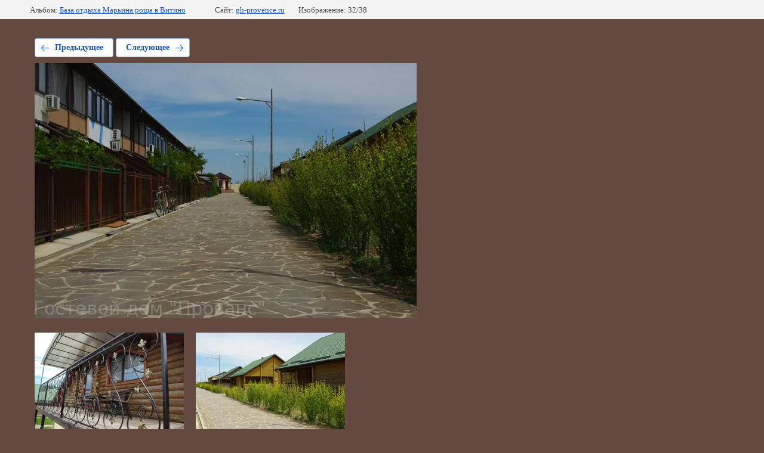

--- FILE ---
content_type: text/html; charset=utf-8
request_url: https://gh-provence.ru/fotogalereya/photo/imgp2266
body_size: 2338
content:
			
	
	
	




	






	<!doctype html>
	<html lang="ru">
	<head>
		<meta charset="UTF-8">
		<meta name="robots" content="all"/>
		<title>IMGP2266</title>
<!-- assets.top -->
<script src="/g/libs/nocopy/1.0.0/nocopy.for.all.js" ></script>
<!-- /assets.top -->

		<meta http-equiv="Content-Type" content="text/html; charset=UTF-8" />
		<meta name="description" content="IMGP2266" />
		<meta name="keywords" content="IMGP2266" />
		<meta name="viewport" content="width=device-width, initial-scale=1.0, maximum-scale=1.0, user-scalable=no">
		<meta name="yandex-verification" content="a41371664aa9b14e" />
<meta name="yandex-verification" content="87f684f984319c34" />
<meta name="yandex-verification" content="87f684f984319c34" />
<meta name="google-site-verification" content="6zWSy5vvplZhaBhtJfOoIpmrbClimVvFMAZqZ7jOSBg" />

            <!-- 46b9544ffa2e5e73c3c971fe2ede35a5 -->
            <script src='/shared/s3/js/lang/ru.js'></script>
            <script src='/shared/s3/js/common.min.js'></script>
        <link rel='stylesheet' type='text/css' href='/shared/s3/css/calendar.css' /><link rel='stylesheet' type='text/css' href='/shared/highslide-4.1.13/highslide.min.css'/>
<script type='text/javascript' src='/shared/highslide-4.1.13/highslide-full.packed.js'></script>
<script type='text/javascript'>
hs.graphicsDir = '/shared/highslide-4.1.13/graphics/';
hs.outlineType = null;
hs.showCredits = false;
hs.lang={cssDirection:'ltr',loadingText:'Загрузка...',loadingTitle:'Кликните чтобы отменить',focusTitle:'Нажмите чтобы перенести вперёд',fullExpandTitle:'Увеличить',fullExpandText:'Полноэкранный',previousText:'Предыдущий',previousTitle:'Назад (стрелка влево)',nextText:'Далее',nextTitle:'Далее (стрелка вправо)',moveTitle:'Передвинуть',moveText:'Передвинуть',closeText:'Закрыть',closeTitle:'Закрыть (Esc)',resizeTitle:'Восстановить размер',playText:'Слайд-шоу',playTitle:'Слайд-шоу (пробел)',pauseText:'Пауза',pauseTitle:'Приостановить слайд-шоу (пробел)',number:'Изображение %1/%2',restoreTitle:'Нажмите чтобы посмотреть картинку, используйте мышь для перетаскивания. Используйте клавиши вперёд и назад'};</script>
<link rel="icon" href="/favicon.ico" type="image/x-icon">

<link rel='stylesheet' type='text/css' href='/t/images/__csspatch/16/patch.css'/>

<!--s3_require-->
<link rel="stylesheet" href="/g/basestyle/1.0.1/gallery2/gallery2.css" type="text/css"/>
<link rel="stylesheet" href="/g/basestyle/1.0.1/gallery2/gallery2.blue.css" type="text/css"/>
<script type="text/javascript" src="/g/basestyle/1.0.1/gallery2/gallery2.js" async></script>
<!--/s3_require-->

	</head>
	<body>
		<div class="g-page g-page-gallery2 g-page-gallery2--photo">

		
		
			<div class="g-panel g-panel--fill g-panel--no-rounded g-panel--fixed-top">
	<div class="g-gallery2-info ">
					<div class="g-gallery2-info__item">
				<div class="g-gallery2-info__item-label">Альбом:</div>
				<a href="/fotogalereya/album/kottedzhnyy-poselok" class="g-gallery2-info__item-value">База отдыха Марьина роща в Витино</a>
			</div>
				<div class="g-gallery2-info__item">
			<div class="g-gallery2-info__item-label">Сайт:</div>
			<a href="//gh-provence.ru" class="g-gallery2-info__item-value">gh-provence.ru</a>

			<div class="g-gallery2-info__item-label">Изображение: 32/38</div>
		</div>
	</div>
</div>
			<h1></h1>
			
										
										
			
			
			<a href="/fotogalereya/photo/terrasa-na-vtorom-etazhe" class="g-button g-button--invert g-button--arr-left">Предыдущее</a>
			<a href="/fotogalereya/photo/imgp2265" class="g-button g-button--invert g-button--arr-right">Следующее</a>

			
			<div class="g-gallery2-preview ">
	<img src="/thumb/2/IJCmuzMvs17lwG7Ay_zDeg/640r480/d/imgp2266.jpg">
</div>

			
			<a href="/fotogalereya/photo/terrasa-na-vtorom-etazhe" class="g-gallery2-thumb g-gallery2-thumb--prev">
	<span class="g-gallery2-thumb__image"><img src="/thumb/2/FSpf93dAmR4lQbX66wz0BA/250r200/d/imgp0129.jpg"></span>
	<span class="g-link g-link--arr-left">Предыдущее</span>
</a>
			
			<a href="/fotogalereya/photo/imgp2265" class="g-gallery2-thumb g-gallery2-thumb--next">
	<span class="g-gallery2-thumb__image"><img src="/thumb/2/8Sw5V0rcC2NeKUmI_3g-9Q/250r200/d/imgp2265.jpg"></span>
	<span class="g-link g-link--arr-right">Следующее</span>
</a>
			
			<div class="g-line"><a href="/fotogalereya/album/kottedzhnyy-poselok" class="g-button g-button--invert">Вернуться в галерею</a></div>

		
			</div>

	
<!-- assets.bottom -->
<!-- </noscript></script></style> -->
<script src="/my/s3/js/site.min.js?1768462484" ></script>
<script src="/my/s3/js/site/defender.min.js?1768462484" ></script>
<script >/*<![CDATA[*/
var megacounter_key="89df64d7b7d8f61aa5ba2c7a9f2ddd22";
(function(d){
    var s = d.createElement("script");
    s.src = "//counter.megagroup.ru/loader.js?"+new Date().getTime();
    s.async = true;
    d.getElementsByTagName("head")[0].appendChild(s);
})(document);
/*]]>*/</script>
<script >/*<![CDATA[*/
$ite.start({"sid":1445360,"vid":1452149,"aid":1722926,"stid":4,"cp":21,"active":true,"domain":"gh-provence.ru","lang":"ru","trusted":false,"debug":false,"captcha":3,"onetap":[{"provider":"vkontakte","provider_id":"51972155","code_verifier":"zNFVTJGTkZjVMZYZYYdEhZj3WRlgjOYlyym1zThMZYj"}]});
/*]]>*/</script>
<!-- /assets.bottom -->
</body>
	</html>


--- FILE ---
content_type: text/css
request_url: https://gh-provence.ru/t/images/__csspatch/16/patch.css
body_size: 1165
content:
html .site-contacts a {
  color: rgb(76, 48, 39);
}

html .site-button {
  background-color: rgb(255, 225, 84);
  color: rgb(65, 42, 34);
}

html .site-button:hover {
  background-color: rgb(255, 232, 122);
}

html .site-button:active {
  background-color: rgb(253, 213, 25);
}

html .callback-form-wrap .gr-form-wrap .close-but {
  background-color: rgb(76, 48, 39);
}

html .callback-form-wrap .gr-form-wrap .gr-button {
  color: rgb(76, 48, 39);
  background-color: rgb(255, 225, 84);
}

html .callback-form-wrap .gr-form-wrap .gr-button:hover {
  background-color: rgb(255, 232, 122);
}

html .callback-form-wrap .gr-form-wrap .gr-button:active {
  background-color: rgb(253, 213, 25);
}

html .callback-but::before {
  background-image: url("./90fc2cb85aecbea76f67b96ab6666911.svg");
}

html .site-slider-wrap .slider-arrows.prev-slide {
  background-color: rgb(125, 80, 65);
}

html .site-slider-wrap .slider-arrows.next-slide {
  background-color: rgb(125, 80, 65);
}

html .site-slider-wrap .slider-pagination {
  background-color: rgb(65, 42, 34);
}

html .site-slider-wrap .slider-pag-thumbs {
  background-color: rgb(65, 42, 34);
}

html .edit-block-wrap a {
  color: rgb(125, 80, 65);
}

html .edit-block-wrap .edit-block-button {
  color: rgb(76, 48, 39);
}

html .hotel-rooms-wrap .room-title {
  color: rgb(255, 225, 84);
}

html .hotel-rooms-wrap .room-title a {
  color: rgb(255, 225, 84);
}

html .hotel-rooms-wrap .room-text {
  color: rgb(255, 255, 255);
}

html .hotel-rooms-wrap .room-order-but {
  color: rgb(65, 42, 34);
  background-color: rgb(255, 225, 84);
}

html .hotel-rooms-wrap .room-order-but:hover {
  background-color: rgb(255, 232, 122);
}

html .hotel-rooms-wrap .room-order-but:active {
  background-color: rgb(253, 213, 25);
}

html .hotel-rooms-wrap .hotel-rooms-all a {
  background-color: rgb(100, 73, 65);
  color: rgb(255, 255, 255);
}

html .hotel-rooms-wrap .hotel-rooms-all a::before {
  background-image: url("./bf0c1be34d43a259ef11862d09ce6976.svg");
}

html .site-services-wrap .services-name {
  color: rgb(255, 255, 255);
}

html .site-services-wrap .serv-table:hover {
  background-color: rgb(125, 80, 65);
}

html .site-services-wrap .serv-icon {
  background-color: rgb(76, 48, 39);
}

html .site-reviews-wrap .reviews-name {
  color: rgb(255, 255, 255);
}

html .site-reviews-wrap .owl-dot {
  background-color: rgb(125, 80, 65);
}

html .site-reviews-wrap .owl-dot.active {
  background-color: rgb(253, 213, 25);
}

html .site-map-wrap .map-name {
  color: rgb(255, 255, 255);
}

html .site-map-wrap .map-address {
  color: rgb(242, 203, 134);
}

html .popup-form-wrap .gr-form-wrap .close-but {
  background-color: rgb(76, 48, 39);
}

html .popup-form-wrap .gr-form-wrap select {
  color: rgb(76, 48, 39);
}

html .popup-form-wrap .gr-form-wrap .gr-button {
  background-color: rgb(76, 48, 39);
}

html .popup-form-wrap .gr-form-wrap .gr-button:hover {
  background-color: rgb(138, 108, 99);
}

html .popup-form-wrap .gr-form-wrap .gr-button:active {
  background-color: rgb(65, 42, 34);
}

html .page-room-wrap .small-image:hover {
  box-shadow: rgb(255, 225, 84) 0px 0px 0px 3px;
}

html .page-room-wrap .small-image.active {
  box-shadow: rgb(255, 225, 84) 0px 0px 0px 3px;
}

html .page-room-wrap .room-info-note {
  color: rgb(255, 255, 255);
}

html .page-room-wrap .room-info-order-but {
  color: rgb(76, 48, 39);
  background-color: rgb(255, 225, 84);
}

html .page-room-wrap .room-info-order-but:hover {
  background-color: rgb(255, 232, 122);
}

html .page-room-wrap .room-info-order-but:active {
  background-color: rgb(253, 213, 25);
}

html .page-room-wrap .room-block-name {
  color: rgb(255, 225, 84);
}

html .page-room-wrap .room-options-content ul {
  color: rgb(255, 232, 122);
}

html .page-room-wrap .room-options-content span.opt-num {
  border-top-color: rgb(255, 225, 84);
  border-right-color: rgb(255, 225, 84);
  border-bottom-color: rgb(255, 225, 84);
  border-left-color: rgb(255, 225, 84);
}

html .page-room-wrap .room-price-note {
  color: rgb(237, 175, 116);
}

html .page-room-wrap .price-desc {
  color: rgb(237, 175, 116);
}

html body {
  color: rgb(255, 255, 255);
  background-color: rgb(100, 73, 65);
}

html h1 {
  color: rgb(255, 225, 84);
}

html a {
  color: rgb(237, 175, 116);
}

html .site-footer {
  border-top-color: rgb(76, 48, 39);
}

html .site-left-panel {
  background-color: rgb(65, 42, 34);
}

html .menu-top-wrap.opened-menu .menu-top-button {
  color: rgb(65, 42, 34);
}

html .menu-top-wrap.opened-menu .menu-top-button::after {
  background-color: rgb(65, 42, 34);
  box-shadow: rgb(65, 42, 34) 0px -7px, rgb(65, 42, 34) 0px 7px;
}

html .menu-top-wrap .menu-top-button::after {
  background-color: rgb(255, 255, 255);
  box-shadow: rgb(255, 255, 255) 0px -7px, rgb(255, 255, 255) 0px 7px;
}

html .menu-top-wrap .menu-top-close {
  background-color: rgb(65, 42, 34);
}

html .menu-top-wrap .menu-column > li > a[data-active="1"] {
  color: rgb(65, 42, 34);
}

html .menu-top-wrap .menu-column > li > a:hover {
  color: rgb(65, 42, 34);
}

@media (min-width: 768px) {html .menu-top-wrap {
  background-color: rgb(65, 42, 34);
}}

html .menu-main-wrap ul a:hover {
  background-color: rgb(242, 203, 134);
  color: rgb(65, 42, 34);
}

html .menu-main-wrap ul a:hover .svg-icon {
  fill: rgb(65, 42, 34);
}

html .menu-main-wrap ul a .svg-icon {
  fill: rgb(242, 203, 134);
}

html .left-info-block .reviews-link a:hover {
  background-color: rgb(242, 203, 134);
  color: rgb(76, 48, 39);
}

html .left-info-block .reviews-link a:hover .svg-icon {
  fill: rgb(76, 48, 39);
}

html .left-info-block .svg-icon {
  fill: rgb(242, 203, 134);
}

html .left-info-block .site-left-contacts .left-address {
  color: rgb(255, 225, 84);
}

html .left-info-block .left-pay-info .pay-title {
  color: rgb(255, 225, 84);
}

html .form-search input[type="submit"] {
  background-image: url("./d1e3e5f960bb3e67fe1c902ee44c3da4.svg");
}

html .company-activity {
  color: rgb(125, 80, 65);
}

html .company-name {
  color: rgb(65, 42, 34);
}

html .company-name a {
  color: rgb(65, 42, 34);
}

html .site-contacts {
  color: rgb(65, 42, 34);
}



--- FILE ---
content_type: text/javascript
request_url: https://counter.megagroup.ru/89df64d7b7d8f61aa5ba2c7a9f2ddd22.js?r=&s=1280*720*24&u=https%3A%2F%2Fgh-provence.ru%2Ffotogalereya%2Fphoto%2Fimgp2266&t=IMGP2266&fv=0,0&en=1&rld=0&fr=0&callback=_sntnl1768913737909&1768913737909
body_size: 85
content:
//:1
_sntnl1768913737909({date:"Tue, 20 Jan 2026 12:55:37 GMT", res:"1"})